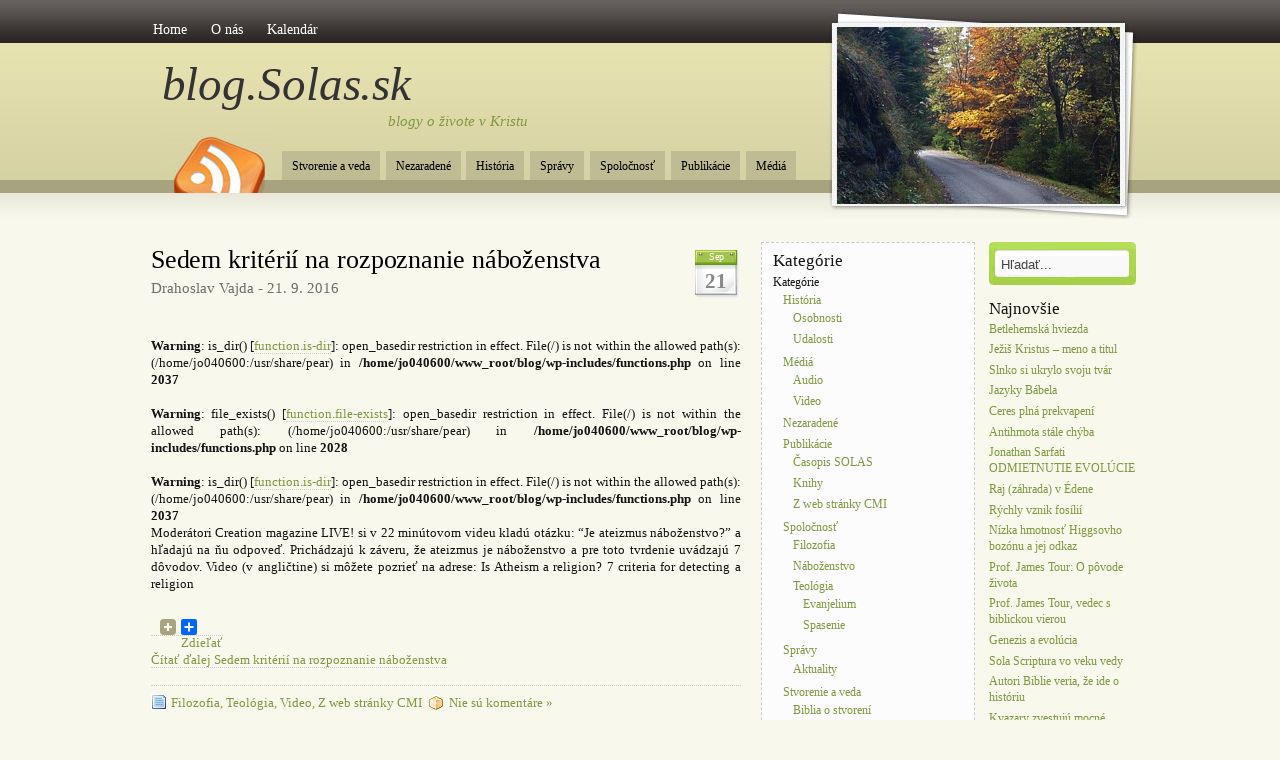

--- FILE ---
content_type: text/html; charset=UTF-8
request_url: http://blog.solas.sk/rubriky/spolocnost/filozofia/
body_size: 48929
content:
<!DOCTYPE html PUBLIC "-//W3C//DTD XHTML 1.0 Transitional//EN" "http://www.w3.org/TR/xhtml1/DTD/xhtml1-transitional.dtd">
<html xmlns="http://www.w3.org/1999/xhtml">
<head profile="http://gmpg.org/xfn/11">
<meta http-equiv="Content-Type" content="text/html; charset=UTF-8" />

<title>Filozofia | blog.Solas.sk</title>

<link rel="stylesheet" href="http://blog.solas.sk/wp-content/themes/amazing-grace/style.css" type="text/css" media="screen" />
<style type="text/css">
  #portrait-bg { background:url(http://blog.solas.sk/wp-content/themes/amazing-grace/images/bg-portrait2.jpg); }
</style>
<link rel="alternate" type="application/rss+xml" title="blog.Solas.sk RSS Feed" href="http://blog.solas.sk/feed/" />
<link rel="pingback" href="http://blog.solas.sk/xmlrpc.php" />

<link rel="alternate" type="application/rss+xml" title="RSS kanál: blog.Solas.sk &raquo;" href="http://blog.solas.sk/feed/" />
<link rel="alternate" type="application/rss+xml" title="RSS kanál komentárov webu blog.Solas.sk &raquo;" href="http://blog.solas.sk/comments/feed/" />
				
	<script type="text/javascript">//<![CDATA[
	// Google Analytics for WordPress by Yoast v4.06 | http://yoast.com/wordpress/google-analytics/
	var _gaq = _gaq || [];
	_gaq.push(['_setAccount','UA-3876155-10']);
	_gaq.push(['_trackPageview']);
	(function() {
		var ga = document.createElement('script'); ga.type = 'text/javascript'; ga.async = true;
		ga.src = ('https:' == document.location.protocol ? 'https://ssl' : 'http://www') + '.google-analytics.com/ga.js';
		var s = document.getElementsByTagName('script')[0]; s.parentNode.insertBefore(ga, s);
	})();
	// End of Google Analytics for WordPress by Yoast v4.0
	//]]></script>
<link rel="alternate" type="application/rss+xml" title="RSS kanál kategórie blog.Solas.sk &raquo; Filozofia" href="http://blog.solas.sk/rubriky/spolocnost/filozofia/feed/" />
<link rel='stylesheet' id='A2A_SHARE_SAVE-css'  href='http://blog.solas.sk/wp-content/plugins/add-to-any/addtoany.min.css?ver=1.3' type='text/css' media='all' />
<link rel='stylesheet' id='cptchStylesheet-css'  href='http://blog.solas.sk/wp-content/plugins/captcha/css/style.css?ver=3.0.4' type='text/css' media='all' />
<link rel='stylesheet' id='cntctfrmStylesheet-css'  href='http://blog.solas.sk/wp-content/plugins/contact-form-plugin/css/style.css?ver=3.0.4' type='text/css' media='all' />
<link rel='stylesheet' id='mediaelementjs-styles-css'  href='http://blog.solas.sk/wp-content/plugins/media-element-html5-video-and-audio-player/mediaelement/mediaelementplayer.css?ver=3.0.4' type='text/css' media='all' />
<script type='text/javascript' src='http://blog.solas.sk/wp-includes/js/jquery/jquery.js?ver=1.4.2'></script>
<script type='text/javascript' src='http://blog.solas.sk/wp-content/plugins/media-element-html5-video-and-audio-player/mediaelement/mediaelement-and-player.min.js?ver=2.1.3'></script>
<link rel="EditURI" type="application/rsd+xml" title="RSD" href="http://blog.solas.sk/xmlrpc.php?rsd" />
<link rel="wlwmanifest" type="application/wlwmanifest+xml" href="http://blog.solas.sk/wp-includes/wlwmanifest.xml" /> 
<link rel='index' title='blog.Solas.sk' href='http://blog.solas.sk/' />
<meta name="generator" content="WordPress 3.0.4" />
<!--[if IE]>
<style type="text/css">
.addtoany_list a img{filter:alpha(opacity=70)}
.addtoany_list a:hover img,.addtoany_list a.addtoany_share_save img{filter:alpha(opacity=100)}
</style>
<![endif]-->

<!-- All in One SEO Pack 1.6.13.2 by Michael Torbert of Semper Fi Web Design[277,295] -->
<meta name="description" content="Paradigmy, filozofické smery, hnutia a úvahy." />
<meta name="robots" content="noindex,follow" />
<link rel="canonical" href="http://blog.solas.sk/rubriky/spolocnost/filozofia/" />
<!-- /all in one seo pack -->

<link rel="stylesheet" href="http://blog.solas.sk/wp-content/plugins/my-calendar/styles/light.css" type="text/css" media="all" />
<style type="text/css">
<!--
.js #jd-calendar .details { display: none; }
/* Styles from My Calendar - Joseph C Dolson http://www.joedolson.com/ */

.mc-event-visible {
display: block!important;
}
-->
</style>
<script type='text/javascript'>
jQuery('html').addClass('js');
jQuery(document).ready(function($) { $('html').removeClass('js') });
</script>
</head>

<body class="archive category category-filozofia">

<div id="wrap">
	<div id="menu">
		
			   <ul>
  <li><a href="http://blog.solas.sk/">Home</a></li>
	<li class="page_item page-item-2"><a href="http://blog.solas.sk/about/" title="O nás">O nás</a></li>
<li class="page_item page-item-25"><a href="http://blog.solas.sk/kalendar/" title="Kalendár">Kalendár</a></li>
	
	 </ul>
				
	
	</div>
	
	<div id="header">
		<span class="btitle"><a href="http://blog.solas.sk/">blog.Solas.sk</a></span>
		<p class="description">
			<a href="http://blog.solas.sk/">blogy o živote v Kristu 
			</a>
		</p>
	</div>
	
	<div id="rss-big">
		<a href="http://blog.solas.sk/feed/" title="Prihlásiť sa na odber RSS správ"></a>
	</div>
	
	<div id="portrait-bg"></div>
	<div id="catmenu">
	
			   <ul>
   	<li class="cat-item cat-item-8"><a href="http://blog.solas.sk/rubriky/stvorenie-a-veda/" title="Rubrika je venovaná článkom,  informáciám, aktualitám a komentárom predovšetkým z oblasti vedy vo vzťahu k stvoreniu.

">Stvorenie a veda</a>
</li>
	<li class="cat-item cat-item-1"><a href="http://blog.solas.sk/rubriky/nezaradene/" title="Zobraz všetky články pod Nezaradené">Nezaradené</a>
</li>
	<li class="cat-item cat-item-17"><a href="http://blog.solas.sk/rubriky/historia/" title="V rubrike sú spomenuté dôležité a významné udalosti, ako aj osobnosti vedy a ich viera.">História</a>
</li>
	<li class="cat-item cat-item-5"><a href="http://blog.solas.sk/rubriky/spravy/" title="Správy o udalostiach doma a v zahraničí vo vzťahu ku kresťanskej viere.">Správy</a>
</li>
	<li class="cat-item cat-item-7 current-cat-parent"><a href="http://blog.solas.sk/rubriky/spolocnost/" title="Náboženstvo. Teológia. Dôležité spoločenské udalosti. Hnutia a myšlienkové prúdy.">Spoločnosť</a>
</li>
	<li class="cat-item cat-item-31"><a href="http://blog.solas.sk/rubriky/publikacie/" title="Informácie o knihách a časopisoch.">Publikácie</a>
</li>
	<li class="cat-item cat-item-63"><a href="http://blog.solas.sk/rubriky/media/" title="Video a audio ukážky.">Médiá</a>
</li>
	
   </ul>
			
	</div>
<div id="content">
	
	
		<div id="post-1137" class="post-1137 post type-post hentry category-filozofia category-teologia category-video category-z-web-stranky-cmi tag-ateizmus tag-nabozenstvo">

			<div class="entry entry-">
			
				<div class="entrytitle_wrap">
											<div class="entrydate">
							<div class="dateMonth">
								Sep							</div>
							<div class="dateDay">
								21							</div>
						</div>
									
					<div class="entrytitle">
					  
						<h1><a href="http://blog.solas.sk/2016/09/21/sedem-kriterii-na-rozpoznanie-nabozenstva/" rel="bookmark" title="Link to Sedem kritérií na rozpoznanie náboženstva">Sedem kritérií na rozpoznanie náboženstva</a></h1> 
										</div>
			
											<div class="endate">Drahoslav Vajda - 21. 9. 2016</div>
						
				</div>
			
			
				<div class="entrybody">	
						
						<br />
<b>Warning</b>:  is_dir() [<a href='function.is-dir'>function.is-dir</a>]: open_basedir restriction in effect. File(/) is not within the allowed path(s): (/home/jo040600:/usr/share/pear) in <b>/home/jo040600/www_root/blog/wp-includes/functions.php</b> on line <b>2037</b><br />
<br />
<b>Warning</b>:  file_exists() [<a href='function.file-exists'>function.file-exists</a>]: open_basedir restriction in effect. File(/) is not within the allowed path(s): (/home/jo040600:/usr/share/pear) in <b>/home/jo040600/www_root/blog/wp-includes/functions.php</b> on line <b>2028</b><br />
<br />
<b>Warning</b>:  is_dir() [<a href='function.is-dir'>function.is-dir</a>]: open_basedir restriction in effect. File(/) is not within the allowed path(s): (/home/jo040600:/usr/share/pear) in <b>/home/jo040600/www_root/blog/wp-includes/functions.php</b> on line <b>2037</b><br />
<p>Moderátori Creation magazine LIVE! si v 22 minútovom videu kladú otázku: &#8220;Je ateizmus náboženstvo?&#8221; a hľadajú na ňu odpoveď. Prichádzajú k záveru, že ateizmus je náboženstvo a pre toto tvrdenie uvádzajú 7 dôvodov. Video (v angličtine) si môžete pozrieť na adrese: Is Atheism a religion? 7 criteria for detecting a religion</p>
<div class="addtoany_share_save_container"><div class="a2a_kit addtoany_list"><a class="a2a_dd addtoany_share_save" href="http://www.addtoany.com/share_save" style="background:url(http://blog.solas.sk/wp-content/plugins/add-to-any/favicon.png) no-repeat scroll 9px 0px !important;padding:0 0 0 30px;display:inline-block;height:16px;line-height:16px;vertical-align:middle">Zdieľať</a></div>
<script type="text/javascript"><!--
var a2a_config = a2a_config || {};
a2a_localize = {
	Share: "Zdieľať",
	Save: "Uložiť",
	Subscribe: "Prihlásiť sa na odber",
	Email: "E-mail",
    Bookmark: "Záložka",
	ShowAll: "Ukázať všetky",
	ShowLess: "Ukázať menej",
	FindServices: "Nájsť službu(y)",
	FindAnyServiceToAddTo: "Okamžité vyhľadanie služby pre zdieľanie obsahu",
	PoweredBy: "Powered by",
	ShareViaEmail: "Poslať mailom",
	SubscribeViaEmail: "Prihlásiť sa na odber cez mail",
	BookmarkInYourBrowser: "Pridať medzi záložky vášho prehliadača",
	BookmarkInstructions: "Stlačte Ctrl+D alebo &#8984;+D pre pridanie tejto stránky medzi záložky",
	AddToYourFavorites: "Pridať medzi obľúbené",
	SendFromWebOrProgram: "Poslať z ľubovoľného mailu",
    EmailProgram: "E-mail program"
};
a2a_config.linkname="Sedem kritérií na rozpoznanie náboženstva";
a2a_config.linkurl="http://blog.solas.sk/2016/09/21/sedem-kriterii-na-rozpoznanie-nabozenstva/";
a2a_config.onclick=1;
a2a_config.color_main = "dcd8a8"; a2a_config.color_border = "a7a37e"; a2a_config.color_link_text = "050505"; a2a_config.color_link_text_hover = "669517"; a2a_config.color_bg = "f8f8ec";
//--></script><script type="text/javascript" src="http://static.addtoany.com/menu/page.js"></script>

</div><p><a href="http://blog.solas.sk/2016/09/21/sedem-kriterii-na-rozpoznanie-nabozenstva/">Čítať ďalej Sedem kritérií na rozpoznanie náboženstva</a></p>
								
				</div>
			
				<div class="entrymeta">	
					<div class="postinfo"> 
				
							
												
													<span class="filedto"><a href="http://blog.solas.sk/rubriky/spolocnost/filozofia/" title="Zobraz všetky články v&nbsp;kategórii Filozofia" rel="category tag">Filozofia</a>, <a href="http://blog.solas.sk/rubriky/spolocnost/teologia/" title="Zobraz všetky články v&nbsp;kategórii Teológia" rel="category tag">Teológia</a>, <a href="http://blog.solas.sk/rubriky/media/video/" title="Zobraz všetky články v&nbsp;kategórii Video" rel="category tag">Video</a>, <a href="http://blog.solas.sk/rubriky/publikacie/z-web-stranky-cmi/" title="Zobraz všetky články v&nbsp;kategórii Z web stránky CMI" rel="category tag">Z web stránky CMI</a> </span>
												
													<span class="commentslink"><a href="http://blog.solas.sk/2016/09/21/sedem-kriterii-na-rozpoznanie-nabozenstva/#respond" title="Komentár k Sedem kritérií na rozpoznanie náboženstva">Nie sú komentáre &#187;</a></span>  					
										
										
					</div>	
				</div>
			
			                    
				                 
			
			</div>	
			
					
	</div>
	
	
		<div id="post-1001" class="post-1001 post type-post hentry category-biblia-o-stvoreni category-filozofia category-stvorenie-a-veda">

			<div class="entry entry-">
			
				<div class="entrytitle_wrap">
											<div class="entrydate">
							<div class="dateMonth">
								Júl							</div>
							<div class="dateDay">
								12							</div>
						</div>
									
					<div class="entrytitle">
											<h2><a href="http://blog.solas.sk/2016/07/12/milovat-boha-celou-svojou-myslou-logika-a-stvorenie/" rel="bookmark" title="Link to Milovať Boha celou svojou mysľou: logika a stvorenie">Milovať Boha celou svojou mysľou: logika a stvorenie</a></h2> 
										</div>
			
											<div class="endate">Drahoslav Vajda - 12. 7. 2016</div>
						
				</div>
			
			
				<div class="entrybody">	
						
						<p>Logika a dôvodenie nie sú vôbec nekompatibilné s biblickým kresťanstvom – píše vo svojom článku &#8220;Loving God with all your mind: logic and creation&#8221; Jonathan D. Sarfati v časti: Zhrnutie. Naopak, sú preň nevyhnutné. Bez nich je nemožné odvodiť čokoľvek z pravdivých tvrdení 66 kníh Písma, ktoré sú hlavnou autoritou kresťana. To isté platí pre [...]</p>
<div class="addtoany_share_save_container"><div class="a2a_kit addtoany_list"><a class="a2a_dd addtoany_share_save" href="http://www.addtoany.com/share_save" style="background:url(http://blog.solas.sk/wp-content/plugins/add-to-any/favicon.png) no-repeat scroll 9px 0px !important;padding:0 0 0 30px;display:inline-block;height:16px;line-height:16px;vertical-align:middle">Zdieľať</a></div>
<script type="text/javascript"><!--
a2a_config.linkname="Milovať Boha celou svojou mysľou: logika a stvorenie";
a2a_config.linkurl="http://blog.solas.sk/2016/07/12/milovat-boha-celou-svojou-myslou-logika-a-stvorenie/";
a2a.init('page');
//--></script>

</div><p><a href="http://blog.solas.sk/2016/07/12/milovat-boha-celou-svojou-myslou-logika-a-stvorenie/">Čítať ďalej Milovať Boha celou svojou mysľou: logika a stvorenie</a></p>
								
				</div>
			
				<div class="entrymeta">	
					<div class="postinfo"> 
				
							
												
													<span class="filedto"><a href="http://blog.solas.sk/rubriky/stvorenie-a-veda/biblia-o-stvoreni/" title="Zobraz všetky články v&nbsp;kategórii Biblia o stvorení" rel="category tag">Biblia o stvorení</a>, <a href="http://blog.solas.sk/rubriky/spolocnost/filozofia/" title="Zobraz všetky články v&nbsp;kategórii Filozofia" rel="category tag">Filozofia</a>, <a href="http://blog.solas.sk/rubriky/stvorenie-a-veda/" title="Zobraz všetky články v&nbsp;kategórii Stvorenie a veda" rel="category tag">Stvorenie a veda</a> </span>
												
													<span class="commentslink"><a href="http://blog.solas.sk/2016/07/12/milovat-boha-celou-svojou-myslou-logika-a-stvorenie/#respond" title="Komentár k Milovať Boha celou svojou mysľou: logika a stvorenie">Nie sú komentáre &#187;</a></span>  					
										
										
					</div>	
				</div>
			
			                    
				                 
			
			</div>	
			
					
	</div>
	
	
		<div id="post-668" class="post-668 post type-post hentry category-dizajn category-filozofia category-teologia category-vedy-o-zemi category-vedy-o-zivote category-vesmir tag-evolucia tag-inteligentny-dizajn tag-kreacionizmus tag-veda tag-vesmir-2">

			<div class="entry entry-">
			
				<div class="entrytitle_wrap">
											<div class="entrydate">
							<div class="dateMonth">
								Jan							</div>
							<div class="dateDay">
								13							</div>
						</div>
									
					<div class="entrytitle">
											<h2><a href="http://blog.solas.sk/2016/01/13/analyza-inteligentneho-planu/" rel="bookmark" title="Link to Analýza &#8220;inteligentného plánu&#8221;">Analýza &#8220;inteligentného plánu&#8221;</a></h2> 
										</div>
			
											<div class="endate">Josef Potocek - 13. 1. 2016</div>
						
				</div>
			
			
				<div class="entrybody">	
						
						<p>Inteligentný plán (ID – Inteligent Design) je koncept vyjadrujúci názor, že poriadok v prírode ukazuje na jej Stvoriteľa. Toto hnutie, ktoré vzniklo v USA v priebehu osemdesiatich a deväťdesiatich rokoch minulého storočia, zdôrazňuje súvislosť medzi teológiou a vedou a svojim odmietaním evolučnej teórie v tejto oblasti vyvolalo silnú kontroverziu.</p>
<div class="addtoany_share_save_container"><div class="a2a_kit addtoany_list"><a class="a2a_dd addtoany_share_save" href="http://www.addtoany.com/share_save" style="background:url(http://blog.solas.sk/wp-content/plugins/add-to-any/favicon.png) no-repeat scroll 9px 0px !important;padding:0 0 0 30px;display:inline-block;height:16px;line-height:16px;vertical-align:middle">Zdieľať</a></div>
<script type="text/javascript"><!--
a2a_config.linkname="Analýza &#8220;inteligentného plánu&#8221;";
a2a_config.linkurl="http://blog.solas.sk/2016/01/13/analyza-inteligentneho-planu/";
a2a.init('page');
//--></script>

</div><p><a href="http://blog.solas.sk/2016/01/13/analyza-inteligentneho-planu/">Čítať ďalej Analýza &#8220;inteligentného plánu&#8221;</a></p>
								
				</div>
			
				<div class="entrymeta">	
					<div class="postinfo"> 
				
							
												
													<span class="filedto"><a href="http://blog.solas.sk/rubriky/stvorenie-a-veda/dizajn/" title="Zobraz všetky články v&nbsp;kategórii Dizajn" rel="category tag">Dizajn</a>, <a href="http://blog.solas.sk/rubriky/spolocnost/filozofia/" title="Zobraz všetky články v&nbsp;kategórii Filozofia" rel="category tag">Filozofia</a>, <a href="http://blog.solas.sk/rubriky/spolocnost/teologia/" title="Zobraz všetky články v&nbsp;kategórii Teológia" rel="category tag">Teológia</a>, <a href="http://blog.solas.sk/rubriky/stvorenie-a-veda/vedy-o-zemi/" title="Zobraz všetky články v&nbsp;kategórii Vedy o Zemi" rel="category tag">Vedy o Zemi</a>, <a href="http://blog.solas.sk/rubriky/stvorenie-a-veda/vedy-o-zivote/" title="Zobraz všetky články v&nbsp;kategórii Vedy o živote" rel="category tag">Vedy o živote</a>, <a href="http://blog.solas.sk/rubriky/stvorenie-a-veda/vedy-exaktne/vesmir/" title="Zobraz všetky články v&nbsp;kategórii Vesmír" rel="category tag">Vesmír</a> </span>
												
													<span class="commentslink"><a href="http://blog.solas.sk/2016/01/13/analyza-inteligentneho-planu/#respond" title="Komentár k Analýza &#8220;inteligentného plánu&#8221;">Nie sú komentáre &#187;</a></span>  					
										
										
					</div>	
				</div>
			
			                    
				                 
			
			</div>	
			
					
	</div>
	
	
		<div id="post-554" class="post-554 post type-post hentry category-filozofia category-veda-vseobecne category-vedy-o-zivote tag-biologia tag-dna tag-evolucia tag-fosilie tag-informacia tag-informatika tag-prirodny-vyber tag-veda tag-viera">

			<div class="entry entry-">
			
				<div class="entrytitle_wrap">
											<div class="entrydate">
							<div class="dateMonth">
								Dec							</div>
							<div class="dateDay">
								14							</div>
						</div>
									
					<div class="entrytitle">
											<h2><a href="http://blog.solas.sk/2015/12/14/vyvratenie-evolucie-refuting-evolution/" rel="bookmark" title="Link to Vyvrátenie evolúcie (Refuting Evolution)">Vyvrátenie evolúcie (Refuting Evolution)</a></h2> 
										</div>
			
											<div class="endate">Drahoslav Vajda - 14. 12. 2015</div>
						
				</div>
			
			
				<div class="entrybody">	
						
						<p>Príručka pre študentov, rodičov a učiteľov, ktorí čelia najnovším argumentom za evolúciu Autor anglického originálu: Jonathan Sarfati, Ph.D., F.M. Do slovenčiny preložil: Jarier Wannous Z predslovu: Keď vyšlo prvé vydanie knihy Vyvrátenie evolúcie, tak bol predslov napísaný známym kreacionistickým hovorcom, ktorý povedal: „Podľa mňa, táto nová publikácia je jedna z najaktuálnejších kritík modernej teórie evolúcie. [...]</p>
<div class="addtoany_share_save_container"><div class="a2a_kit addtoany_list"><a class="a2a_dd addtoany_share_save" href="http://www.addtoany.com/share_save" style="background:url(http://blog.solas.sk/wp-content/plugins/add-to-any/favicon.png) no-repeat scroll 9px 0px !important;padding:0 0 0 30px;display:inline-block;height:16px;line-height:16px;vertical-align:middle">Zdieľať</a></div>
<script type="text/javascript"><!--
a2a_config.linkname="Vyvrátenie evolúcie (Refuting Evolution)";
a2a_config.linkurl="http://blog.solas.sk/2015/12/14/vyvratenie-evolucie-refuting-evolution/";
a2a.init('page');
//--></script>

</div><p><a href="http://blog.solas.sk/2015/12/14/vyvratenie-evolucie-refuting-evolution/">Čítať ďalej Vyvrátenie evolúcie (Refuting Evolution)</a></p>
								
				</div>
			
				<div class="entrymeta">	
					<div class="postinfo"> 
				
							
												
													<span class="filedto"><a href="http://blog.solas.sk/rubriky/spolocnost/filozofia/" title="Zobraz všetky články v&nbsp;kategórii Filozofia" rel="category tag">Filozofia</a>, <a href="http://blog.solas.sk/rubriky/stvorenie-a-veda/veda-vseobecne/" title="Zobraz všetky články v&nbsp;kategórii Veda všeobecne" rel="category tag">Veda všeobecne</a>, <a href="http://blog.solas.sk/rubriky/stvorenie-a-veda/vedy-o-zivote/" title="Zobraz všetky články v&nbsp;kategórii Vedy o živote" rel="category tag">Vedy o živote</a> </span>
												
													<span class="commentslink"><a href="http://blog.solas.sk/2015/12/14/vyvratenie-evolucie-refuting-evolution/#respond" title="Komentár k Vyvrátenie evolúcie (Refuting Evolution)">Nie sú komentáre &#187;</a></span>  					
										
										
					</div>	
				</div>
			
			                    
				                 
			
			</div>	
			
					
	</div>
	
		
	         
		<div id="nav-global" class="navigation">
			<div class="nav-previous">
			&nbsp;			</div>
		</div>
		
			
		
</div>

<div id="sidebar">

	<div id="sidebar-left">
	
			   
	    <h4>Kategórie</h4>
	    <ul>
			<li class="categories">Kategórie<ul>	<li class="cat-item cat-item-17"><a href="http://blog.solas.sk/rubriky/historia/" title="V rubrike sú spomenuté dôležité a významné udalosti, ako aj osobnosti vedy a ich viera.">História</a>
<ul class='children'>
	<li class="cat-item cat-item-24"><a href="http://blog.solas.sk/rubriky/historia/osobnosti/" title="O významných osobnostiach histórie.">Osobnosti</a>
</li>
	<li class="cat-item cat-item-36"><a href="http://blog.solas.sk/rubriky/historia/udalosti/" title="Informácie a články o udalostiach súvisiacich s témou stvorenie a veda.">Udalosti</a>
</li>
</ul>
</li>
	<li class="cat-item cat-item-63"><a href="http://blog.solas.sk/rubriky/media/" title="Video a audio ukážky.">Médiá</a>
<ul class='children'>
	<li class="cat-item cat-item-64"><a href="http://blog.solas.sk/rubriky/media/audio/" title="Zobraz všetky články pod Audio">Audio</a>
</li>
	<li class="cat-item cat-item-65"><a href="http://blog.solas.sk/rubriky/media/video/" title="Zobraz všetky články pod Video">Video</a>
</li>
</ul>
</li>
	<li class="cat-item cat-item-1"><a href="http://blog.solas.sk/rubriky/nezaradene/" title="Zobraz všetky články pod Nezaradené">Nezaradené</a>
</li>
	<li class="cat-item cat-item-31"><a href="http://blog.solas.sk/rubriky/publikacie/" title="Informácie o knihách a časopisoch.">Publikácie</a>
<ul class='children'>
	<li class="cat-item cat-item-20"><a href="http://blog.solas.sk/rubriky/publikacie/casopis-solas/" title="Informácie o aktuálnom čísle časopisu Solas a odkazy na uverejnené články o vede.">Časopis SOLAS</a>
</li>
	<li class="cat-item cat-item-19"><a href="http://blog.solas.sk/rubriky/publikacie/knihy/" title="Informácie o knižných tituloch z oblasti viery a vedy.">Knihy</a>
</li>
	<li class="cat-item cat-item-80"><a href="http://blog.solas.sk/rubriky/publikacie/z-web-stranky-cmi/" title="Zobraz všetky články pod Z web stránky CMI">Z web stránky CMI</a>
</li>
</ul>
</li>
	<li class="cat-item cat-item-7 current-cat-parent"><a href="http://blog.solas.sk/rubriky/spolocnost/" title="Náboženstvo. Teológia. Dôležité spoločenské udalosti. Hnutia a myšlienkové prúdy.">Spoločnosť</a>
<ul class='children'>
	<li class="cat-item cat-item-42 current-cat"><a href="http://blog.solas.sk/rubriky/spolocnost/filozofia/" title="Paradigmy, filozofické smery, hnutia a úvahy.">Filozofia</a>
</li>
	<li class="cat-item cat-item-85"><a href="http://blog.solas.sk/rubriky/spolocnost/nabozenstvo-spolocnost/" title="Zobraz všetky články pod Náboženstvo">Náboženstvo</a>
</li>
	<li class="cat-item cat-item-6"><a href="http://blog.solas.sk/rubriky/spolocnost/teologia/" title="Poznámky o stvorení a vede z hľadiska systematickej teológie.">Teológia</a>
	<ul class='children'>
	<li class="cat-item cat-item-74"><a href="http://blog.solas.sk/rubriky/spolocnost/teologia/evanjelium/" title="Zobraz všetky články pod Evanjelium">Evanjelium</a>
</li>
	<li class="cat-item cat-item-73"><a href="http://blog.solas.sk/rubriky/spolocnost/teologia/spasenie/" title="Zobraz všetky články pod Spasenie">Spasenie</a>
</li>
	</ul>
</li>
</ul>
</li>
	<li class="cat-item cat-item-5"><a href="http://blog.solas.sk/rubriky/spravy/" title="Správy o udalostiach doma a v zahraničí vo vzťahu ku kresťanskej viere.">Správy</a>
<ul class='children'>
	<li class="cat-item cat-item-18"><a href="http://blog.solas.sk/rubriky/spravy/aktuality/" title="Aktuálne dianie (konferencie, semináre, besedy) na území Slovenska.">Aktuality</a>
</li>
</ul>
</li>
	<li class="cat-item cat-item-8"><a href="http://blog.solas.sk/rubriky/stvorenie-a-veda/" title="Rubrika je venovaná článkom,  informáciám, aktualitám a komentárom predovšetkým z oblasti vedy vo vzťahu k stvoreniu.

">Stvorenie a veda</a>
<ul class='children'>
	<li class="cat-item cat-item-37"><a href="http://blog.solas.sk/rubriky/stvorenie-a-veda/biblia-o-stvoreni/" title="Výpovede Biblie o akte stvorenia.">Biblia o stvorení</a>
</li>
	<li class="cat-item cat-item-61"><a href="http://blog.solas.sk/rubriky/stvorenie-a-veda/dizajn/" title="Informácie o faktoch poukazujúcich na tvorivý zámer, plán, dizajn v tvorstve. ">Dizajn</a>
</li>
	<li class="cat-item cat-item-38"><a href="http://blog.solas.sk/rubriky/stvorenie-a-veda/veda-vseobecne/" title="Definícia vedy. Klasifikácia vedy a rôznych vedných disciplín.">Veda všeobecne</a>
</li>
	<li class="cat-item cat-item-40"><a href="http://blog.solas.sk/rubriky/stvorenie-a-veda/vedy-exaktne/" title="Informácie z oblasti exaktných vied a vedných disciplín ako fyzika, chémia a pod.">Vedy exaktné</a>
	<ul class='children'>
	<li class="cat-item cat-item-57"><a href="http://blog.solas.sk/rubriky/stvorenie-a-veda/vedy-exaktne/fzyika/" title="Informácie z oblasti základného pozorovania, jeho interpretácie a teórie.">Fyzika</a>
</li>
	<li class="cat-item cat-item-59"><a href="http://blog.solas.sk/rubriky/stvorenie-a-veda/vedy-exaktne/vesmir/" title="Informácie a články o pozorovaní a teóriách týkajúcich sa pôvodu a vzniku vesmíru.">Vesmír</a>
</li>
	</ul>
</li>
	<li class="cat-item cat-item-69"><a href="http://blog.solas.sk/rubriky/stvorenie-a-veda/vedy-o-zemi/" title="Zobraz všetky články pod Vedy o Zemi">Vedy o Zemi</a>
</li>
	<li class="cat-item cat-item-39"><a href="http://blog.solas.sk/rubriky/stvorenie-a-veda/vedy-o-zivote/" title="Informácie z oblasti vied a vedných disciplín zaoberajúcich sa otázkami života (biológia a pod.), otázkami o Zemi (paleontológia, geológia), o kozme (astronómia, kozmológia) a iné.">Vedy o živote</a>
</li>
</ul>
</li>
</ul></li>	    </ul>	    
	    
	    <h4>Archív</h4>
	  	<ul>
		   	<li><a href='http://blog.solas.sk/2020/12/' title='December 2020'>December 2020</a></li>
	<li><a href='http://blog.solas.sk/2020/06/' title='Jún 2020'>Jún 2020</a></li>
	<li><a href='http://blog.solas.sk/2019/09/' title='September 2019'>September 2019</a></li>
	<li><a href='http://blog.solas.sk/2019/05/' title='Máj 2019'>Máj 2019</a></li>
	<li><a href='http://blog.solas.sk/2018/09/' title='September 2018'>September 2018</a></li>
	<li><a href='http://blog.solas.sk/2018/01/' title='Január 2018'>Január 2018</a></li>
	<li><a href='http://blog.solas.sk/2017/06/' title='Jún 2017'>Jún 2017</a></li>
	<li><a href='http://blog.solas.sk/2017/05/' title='Máj 2017'>Máj 2017</a></li>
	<li><a href='http://blog.solas.sk/2017/03/' title='Marec 2017'>Marec 2017</a></li>
	<li><a href='http://blog.solas.sk/2017/02/' title='Február 2017'>Február 2017</a></li>
	<li><a href='http://blog.solas.sk/2017/01/' title='Január 2017'>Január 2017</a></li>
	<li><a href='http://blog.solas.sk/2016/12/' title='December 2016'>December 2016</a></li>
	<li><a href='http://blog.solas.sk/2016/11/' title='November 2016'>November 2016</a></li>
	<li><a href='http://blog.solas.sk/2016/10/' title='Október 2016'>Október 2016</a></li>
	<li><a href='http://blog.solas.sk/2016/09/' title='September 2016'>September 2016</a></li>
	<li><a href='http://blog.solas.sk/2016/08/' title='August 2016'>August 2016</a></li>
	<li><a href='http://blog.solas.sk/2016/07/' title='Júl 2016'>Júl 2016</a></li>
	<li><a href='http://blog.solas.sk/2016/06/' title='Jún 2016'>Jún 2016</a></li>
	<li><a href='http://blog.solas.sk/2016/05/' title='Máj 2016'>Máj 2016</a></li>
	<li><a href='http://blog.solas.sk/2016/04/' title='Apríl 2016'>Apríl 2016</a></li>
	<li><a href='http://blog.solas.sk/2016/02/' title='Február 2016'>Február 2016</a></li>
	<li><a href='http://blog.solas.sk/2016/01/' title='Január 2016'>Január 2016</a></li>
	<li><a href='http://blog.solas.sk/2015/12/' title='December 2015'>December 2015</a></li>
	<li><a href='http://blog.solas.sk/2015/08/' title='August 2015'>August 2015</a></li>
	<li><a href='http://blog.solas.sk/2015/02/' title='Február 2015'>Február 2015</a></li>
	<li><a href='http://blog.solas.sk/2012/10/' title='Október 2012'>Október 2012</a></li>
	<li><a href='http://blog.solas.sk/2012/06/' title='Jún 2012'>Jún 2012</a></li>
	<li><a href='http://blog.solas.sk/2011/06/' title='Jún 2011'>Jún 2011</a></li>
	<li><a href='http://blog.solas.sk/2011/05/' title='Máj 2011'>Máj 2011</a></li>
	<li><a href='http://blog.solas.sk/2011/04/' title='Apríl 2011'>Apríl 2011</a></li>
	<li><a href='http://blog.solas.sk/2011/02/' title='Február 2011'>Február 2011</a></li>
		  </ul>
		  
		  <h4>Blogroll</h4>
	    <ul>
	    	<li><a href="http://casopis.solas.sk" rel="me" title="Čítanie o živote v Kristu" target="_blank">Časopis Solas</a></li>
<li><a href="http://drahoslav.solas.sk" rel="me" title="Osobná stránka Drahoslava Vajdu" target="_blank">Drahoslav Vajda &#8211; administrátor</a></li>
<li><a href="http://solas.sk" rel="me" title="O živote v Kristu" target="_blank">Občianske združenie Solas</a></li>
<li><a href="http://gpi.savba.sk/GPIweb/ogg/vajda/vajda-s.htm" rel="child" title="Osobná a profesná stránka Petra Vajdu" target="_blank">Peter Vajda</a></li>
		
	    </ul>
	    
	   	<h4>Meta</h4>
			<ul>
								<li><a href="http://blog.solas.sk/wp-login.php">Prihlásiť sa</a></li>
				<li><a href="http://blog.solas.sk/comments/feed/" title="Najnovšie komentáre v RSS">Comments <abbr title="Kanál RSS">RSS</abbr></a></li>
							</ul>  
	
		    
	</div>


	<div id="sidebar-right">
	 	         	
		<div class="search-form">  
			 
	    <form method="get" id="searchform" action="/"> 
	        <input type="text" value="Hľadať..." name="s" id="s" onblur="if (this.value == '')  
	        {this.value = 'Hľadať...';}"  
	        onfocus="if (this.value == 'Hľadať...')  
	        {this.value = '';}" /> 
	        <input type="hidden" id="searchsubmit" /> 
	    </form>  
	  </div>
		
			    
	    <h4>Najnovšie</h4>
			<ul>
				<li><a href='http://blog.solas.sk/2020/12/28/betlehemska-hviezda/' title='Betlehemská hviezda'>Betlehemská hviezda</a></li>
	<li><a href='http://blog.solas.sk/2020/12/25/jezis-kristus-%e2%80%93-meno-a-titul/' title='Ježiš Kristus – meno a titul'>Ježiš Kristus – meno a titul</a></li>
	<li><a href='http://blog.solas.sk/2020/06/04/slnko-si-ukrylo-svoju-tvar/' title='Slnko si ukrylo svoju tvár'>Slnko si ukrylo svoju tvár</a></li>
	<li><a href='http://blog.solas.sk/2020/06/04/jazyky-babela/' title='Jazyky Bábela'>Jazyky Bábela</a></li>
	<li><a href='http://blog.solas.sk/2020/06/04/ceres-plna-prekvapeni/' title='Ceres plná prekvapení'>Ceres plná prekvapení</a></li>
	<li><a href='http://blog.solas.sk/2019/09/06/antihmota-stale-chyba/' title='Antihmota stále chýba'>Antihmota stále chýba</a></li>
	<li><a href='http://blog.solas.sk/2019/05/28/jonathan-sarfati-odmietnutie-evolucie/' title='Jonathan Sarfati ODMIETNUTIE EVOLÚCIE'>Jonathan Sarfati ODMIETNUTIE EVOLÚCIE</a></li>
	<li><a href='http://blog.solas.sk/2019/05/28/raj-zahrada-v-edene/' title='Raj (záhrada) v Édene'>Raj (záhrada) v Édene</a></li>
	<li><a href='http://blog.solas.sk/2019/05/28/1526/' title='Rýchly vznik fosílií'>Rýchly vznik fosílií</a></li>
	<li><a href='http://blog.solas.sk/2018/09/18/nizka-hmotnost-higgsovho-bozonu-a-jej-odkaz/' title='Nízka hmotnosť Higgsovho bozónu a jej odkaz'>Nízka hmotnosť Higgsovho bozónu a jej odkaz</a></li>
	<li><a href='http://blog.solas.sk/2018/01/29/prof-james-tour-o-povode-zivota/' title='Prof. James Tour: O pôvode života'>Prof. James Tour: O pôvode života</a></li>
	<li><a href='http://blog.solas.sk/2018/01/29/prof-james-tour-vedec-s-biblickou-vierou/' title='Prof. James Tour, vedec s biblickou vierou'>Prof. James Tour, vedec s biblickou vierou</a></li>
	<li><a href='http://blog.solas.sk/2018/01/08/genezis-a-evolucia/' title='Genezis a evolúcia'>Genezis a evolúcia</a></li>
	<li><a href='http://blog.solas.sk/2017/06/15/sola-scriptura-vo-veku-vedy/' title='Sola Scriptura vo veku vedy'>Sola Scriptura vo veku vedy</a></li>
	<li><a href='http://blog.solas.sk/2017/05/08/autori-biblie-veria-ze-ide-o-historiu/' title='Autori Biblie veria, že ide o históriu'>Autori Biblie veria, že ide o históriu</a></li>
	<li><a href='http://blog.solas.sk/2017/03/20/kvazary-zvestuju-mocne-svedectvo/' title='Kvazary zvestujú mocné svedectvo'>Kvazary zvestujú mocné svedectvo</a></li>
	<li><a href='http://blog.solas.sk/2017/02/17/pripravujeme-publikaciu/' title='Nová publikácia'>Nová publikácia</a></li>
	<li><a href='http://blog.solas.sk/2017/01/06/mysel-nad-hmotou/' title='Myseľ nad hmotou'>Myseľ nad hmotou</a></li>
	<li><a href='http://blog.solas.sk/2016/12/02/dilema-evolucie/' title='Dilema evolúcie'>Dilema evolúcie</a></li>
	<li><a href='http://blog.solas.sk/2016/11/30/tyka-sa-autorita-pisma-iba-duchovnej-oblasti/' title='Týka sa autorita Písma iba duchovnej oblasti?'>Týka sa autorita Písma iba duchovnej oblasti?</a></li>
	<li><a href='http://blog.solas.sk/2016/11/29/nebezpecny-vyhlad/' title='Nebezpečný výhľad'>Nebezpečný výhľad</a></li>
	<li><a href='http://blog.solas.sk/2016/10/10/ako-dlho-trvali-dni-vgenezis-1/' title='Ako dlho trvali dni v Genezis 1?'>Ako dlho trvali dni v Genezis 1?</a></li>
	<li><a href='http://blog.solas.sk/2016/10/03/doba-kamenna-vyplod-predstavivosti/' title='Doba kamenná &#8211; výplod predstavivosti?'>Doba kamenná &#8211; výplod predstavivosti?</a></li>
	<li><a href='http://blog.solas.sk/2016/09/21/ufo-nie-su-mimozemstania/' title='UFO nie sú mimozemšťania!'>UFO nie sú mimozemšťania!</a></li>
	<li><a href='http://blog.solas.sk/2016/09/21/sedem-kriterii-na-rozpoznanie-nabozenstva/' title='Sedem kritérií na rozpoznanie náboženstva'>Sedem kritérií na rozpoznanie náboženstva</a></li>
	<li><a href='http://blog.solas.sk/2016/09/19/bozi-odpocinok-%e2%80%93-problem-teistickej-evolucie/' title='Boží odpočinok – problém teistickej evolúcie'>Boží odpočinok – problém teistickej evolúcie</a></li>
	<li><a href='http://blog.solas.sk/2016/09/13/je-evolucia-nabozenstvo/' title='Je evolúcia náboženstvo?'>Je evolúcia náboženstvo?</a></li>
	<li><a href='http://blog.solas.sk/2016/08/24/perie-evolucna-zahada/' title='Perie &#8211; evolučná záhada'>Perie &#8211; evolučná záhada</a></li>
	<li><a href='http://blog.solas.sk/2016/08/23/kreacionisticky-stvoritelsky-pribeh-ateistov/' title='Kreacionistický príbeh ateistov'>Kreacionistický príbeh ateistov</a></li>
	<li><a href='http://blog.solas.sk/2016/07/12/milovat-boha-celou-svojou-myslou-logika-a-stvorenie/' title='Milovať Boha celou svojou mysľou: logika a stvorenie'>Milovať Boha celou svojou mysľou: logika a stvorenie</a></li>
	<li><a href='http://blog.solas.sk/2016/07/12/dizajn-v-biologii/' title='Dizajn v biológii'>Dizajn v biológii</a></li>
	<li><a href='http://blog.solas.sk/2016/06/16/mame-dostatok-dokazov-aby-sme-verili-biblii/' title='Máme dostatok dôkazov, aby sme verili Biblii?'>Máme dostatok dôkazov, aby sme verili Biblii?</a></li>
	<li><a href='http://blog.solas.sk/2016/05/05/genezis-stvorenie-a-evolucia/' title='Genezis, stvorenie a evolúcia'>Genezis, stvorenie a evolúcia</a></li>
	<li><a href='http://blog.solas.sk/2016/04/04/werner-gitt-informacia-%e2%80%93-kluc-k-zivotu/' title='Werner Gitt: Informácia – kľúč k životu'>Werner Gitt: Informácia – kľúč k životu</a></li>
	<li><a href='http://blog.solas.sk/2016/02/18/aky-dopad-ma-detekcia-gravitacnych-vln-na-biblicke-stvorenie/' title='Aký dopad má detekcia gravitačných vĺn na biblické stvorenie?'>Aký dopad má detekcia gravitačných vĺn na biblické stvorenie?</a></li>
	<li><a href='http://blog.solas.sk/2016/02/18/svetlo-hviezd-cas-a-nova-fyzika-3/' title='Svetlo hviezd, čas a nová fyzika'>Svetlo hviezd, čas a nová fyzika</a></li>
	<li><a href='http://blog.solas.sk/2016/02/18/profesor-j-g-hartnett-v-ziline/' title='Profesor J. G. Hartnett v Žiline'>Profesor J. G. Hartnett v Žiline</a></li>
	<li><a href='http://blog.solas.sk/2016/02/12/16-noachovych-vnukov/' title='16 Noachovych vnukov'>16 Noachovych vnukov</a></li>
	<li><a href='http://blog.solas.sk/2016/02/06/6-mimoriadne-cislo-solas/' title='6. mimoriadne číslo Solas'>6. mimoriadne číslo Solas</a></li>
	<li><a href='http://blog.solas.sk/2016/02/04/bol-darwin-plagiator/' title='Bol Darwin plagiátor?'>Bol Darwin plagiátor?</a></li>
	<li><a href='http://blog.solas.sk/2016/01/13/analyza-inteligentneho-planu/' title='Analýza &#8220;inteligentného plánu&#8221;'>Analýza &#8220;inteligentného plánu&#8221;</a></li>
	<li><a href='http://blog.solas.sk/2016/01/12/evolucny-naturalizmus-staroveka-myslienka/' title='Evolučný naturalizmus: staroveká myšlienka'>Evolučný naturalizmus: staroveká myšlienka</a></li>
	<li><a href='http://blog.solas.sk/2015/12/14/5-mimoriadne-cislo-solas/' title='5. mimoriadne číslo Solas'>5. mimoriadne číslo Solas</a></li>
	<li><a href='http://blog.solas.sk/2015/12/14/vyvratenie-evolucie-refuting-evolution/' title='Vyvrátenie evolúcie (Refuting Evolution)'>Vyvrátenie evolúcie (Refuting Evolution)</a></li>
	<li><a href='http://blog.solas.sk/2015/12/02/515/' title='Zem mala vodu od svojho počiatku'>Zem mala vodu od svojho počiatku</a></li>
	<li><a href='http://blog.solas.sk/2015/08/24/temna-hmota-temna-energia-temne-fotony-a-ine-temne-vymysly/' title='Temná hmota, temná energia, temné fotóny a iné temné výmysly'>Temná hmota, temná energia, temné fotóny a iné temné výmysly</a></li>
	<li><a href='http://blog.solas.sk/2015/02/26/solas-4-mimoriadne-cislo/' title='Solas, 4. mimoriadne číslo'>Solas, 4. mimoriadne číslo</a></li>
	<li><a href='http://blog.solas.sk/2015/02/26/priniesli-kozmologovia-dalsi-dokaz-teorie-velkeho-tresku%e2%80%a6/' title='Priniesli kozmológovia ďalší dôkaz teórie Veľkého tresku, alebo je to celé inak?'>Priniesli kozmológovia ďalší dôkaz teórie Veľkého tresku, alebo je to celé inak?</a></li>
	<li><a href='http://blog.solas.sk/2012/10/04/ludska-dna-a-evolucia/' title='Ľudská DNA a evolúcia'>Ľudská DNA a evolúcia</a></li>
	<li><a href='http://blog.solas.sk/2012/06/05/stvorenie-a-sucasna-veda-zilina-2012/' title='Stvorenie a súčasná veda, Žilina 2012'>Stvorenie a súčasná veda, Žilina 2012</a></li>
	<li><a href='http://blog.solas.sk/2011/06/17/321/' title='O čom svedčia vrstvy geologického stĺpca a fosílie?'>O čom svedčia vrstvy geologického stĺpca a fosílie?</a></li>
	<li><a href='http://blog.solas.sk/2011/05/31/svetlo-hviezd-cas-a-nova-fyzika-2/' title='Svetlo hviezd, čas a nová fyzika &#8211; prednáška'>Svetlo hviezd, čas a nová fyzika &#8211; prednáška</a></li>
	<li><a href='http://blog.solas.sk/2011/05/27/3-mimoriadne-cislo-casopisu-solas-uz-vyslo/' title='3. mimoriadne číslo časopisu Solas už vyšlo'>3. mimoriadne číslo časopisu Solas už vyšlo</a></li>
	<li><a href='http://blog.solas.sk/2011/05/27/nova-metoda-%e2%80%9epotvrdzuje-tmavu-energiu%e2%80%9c/' title='Nová metóda „potvrdzuje tmavú energiu“'>Nová metóda „potvrdzuje tmavú energiu“</a></li>
	<li><a href='http://blog.solas.sk/2011/04/26/viac-ako-pozemstan/' title='Viac ako pozemšťan'>Viac ako pozemšťan</a></li>
	<li><a href='http://blog.solas.sk/2011/04/25/stvoroke-ryby/' title='Štvoroké ryby'>Štvoroké ryby</a></li>
	<li><a href='http://blog.solas.sk/2011/04/25/svetlo-hviezd-cas-a-nova-fyzika/' title='Svetlo hviezd, čas a nová fyzika &#8211; kniha'>Svetlo hviezd, čas a nová fyzika &#8211; kniha</a></li>
	<li><a href='http://blog.solas.sk/2011/04/14/povod-druhov/' title='Pôvod druhov'>Pôvod druhov</a></li>
	<li><a href='http://blog.solas.sk/2011/04/11/zivot-nahoda-alebo-zamer/' title='&#8220;Život &#8211; náhoda alebo zámer?&#8221;'>&#8220;Život &#8211; náhoda alebo zámer?&#8221;</a></li>
	<li><a href='http://blog.solas.sk/2011/04/07/biblicky-pohlad-na-vedu/' title='Biblický pohľad na vedu'>Biblický pohľad na vedu</a></li>
	<li><a href='http://blog.solas.sk/2011/04/07/the-biblical-basis-for/' title='The Biblical Basis for&#8230;'>The Biblical Basis for&#8230;</a></li>
	<li><a href='http://blog.solas.sk/2011/04/07/jozef-rohacek/' title='Jozef Roháček'>Jozef Roháček</a></li>
	<li><a href='http://blog.solas.sk/2011/04/07/63/' title='3. mimoriadne číslo časopisu Solas'>3. mimoriadne číslo časopisu Solas</a></li>
	<li><a href='http://blog.solas.sk/2011/02/10/veda-o-vzniku-zivota/' title='Veda o vzniku (života)'>Veda o vzniku (života)</a></li>
	<li><a href='http://blog.solas.sk/2011/02/10/inteligentny-dizajn/' title='Inteligentný dizajn'>Inteligentný dizajn</a></li>
			</ul>			
		    
	    <h4>Značky</h4>
	    <ul>
				<a href='http://blog.solas.sk/znacky/abraham/' class='tag-link-91' title='1 téma' style='font-size: 8pt;'>Abrahám</a>
<a href='http://blog.solas.sk/znacky/ateizmus/' class='tag-link-84' title='1 téma' style='font-size: 8pt;'>ateizmus</a>
<a href='http://blog.solas.sk/znacky/biblia/' class='tag-link-26' title='19 tém' style='font-size: 20.173913043478pt;'>Biblia</a>
<a href='http://blog.solas.sk/znacky/big-bang/' class='tag-link-70' title='6 tém' style='font-size: 14.695652173913pt;'>Big Bang</a>
<a href='http://blog.solas.sk/znacky/biologia/' class='tag-link-62' title='8 tém' style='font-size: 15.913043478261pt;'>biológia</a>
<a href='http://blog.solas.sk/znacky/boh/' class='tag-link-27' title='3 témy' style='font-size: 11.652173913043pt;'>Boh</a>
<a href='http://blog.solas.sk/znacky/dna/' class='tag-link-16' title='5 tém' style='font-size: 13.84347826087pt;'>DNA</a>
<a href='http://blog.solas.sk/znacky/evolucia/' class='tag-link-14' title='27 tém' style='font-size: 22pt;'>evolúcia</a>
<a href='http://blog.solas.sk/znacky/fosilie/' class='tag-link-67' title='6 tém' style='font-size: 14.695652173913pt;'>fosílie</a>
<a href='http://blog.solas.sk/znacky/fzyika/' class='tag-link-57' title='8 tém' style='font-size: 15.913043478261pt;'>Fyzika</a>
<a href='http://blog.solas.sk/znacky/genezis/' class='tag-link-82' title='4 témy' style='font-size: 12.869565217391pt;'>Genezis</a>
<a href='http://blog.solas.sk/znacky/geologia/' class='tag-link-87' title='3 témy' style='font-size: 11.652173913043pt;'>geológia</a>
<a href='http://blog.solas.sk/znacky/gravitacne-vlny/' class='tag-link-79' title='1 téma' style='font-size: 8pt;'>gravitačné vlny</a>
<a href='http://blog.solas.sk/znacky/informatika/' class='tag-link-77' title='1 téma' style='font-size: 8pt;'>informatika</a>
<a href='http://blog.solas.sk/znacky/informacia/' class='tag-link-76' title='1 téma' style='font-size: 8pt;'>informácia</a>
<a href='http://blog.solas.sk/znacky/inteligentny-dizajn/' class='tag-link-15' title='9 tém' style='font-size: 16.521739130435pt;'>inteligentný dizajn</a>
<a href='http://blog.solas.sk/znacky/jezis-kristus/' class='tag-link-28' title='8 tém' style='font-size: 15.913043478261pt;'>Ježiš Kristus</a>
<a href='http://blog.solas.sk/znacky/kozmologia/' class='tag-link-66' title='10 tém' style='font-size: 17.008695652174pt;'>kozmológia</a>
<a href='http://blog.solas.sk/znacky/kreacionizmus/' class='tag-link-47' title='14 tém' style='font-size: 18.713043478261pt;'>kreacionizmus</a>
<a href='http://blog.solas.sk/znacky/kvazar/' class='tag-link-93' title='1 téma' style='font-size: 8pt;'>kvazar</a>
<a href='http://blog.solas.sk/znacky/noachova-potopa/' class='tag-link-88' title='6 tém' style='font-size: 14.695652173913pt;'>Noachova potopa</a>
<a href='http://blog.solas.sk/znacky/nabozenstvo/' class='tag-link-83' title='2 témy' style='font-size: 10.191304347826pt;'>náboženstvo</a>
<a href='http://blog.solas.sk/znacky/potopa/' class='tag-link-43' title='1 téma' style='font-size: 8pt;'>potopa</a>
<a href='http://blog.solas.sk/znacky/prirodzeny-vyber/' class='tag-link-44' title='1 téma' style='font-size: 8pt;'>prirodzený výber</a>
<a href='http://blog.solas.sk/znacky/prirodny-vyber/' class='tag-link-78' title='5 tém' style='font-size: 13.84347826087pt;'>prírodný výber</a>
<a href='http://blog.solas.sk/znacky/solas/' class='tag-link-9' title='1 téma' style='font-size: 8pt;'>Solas</a>
<a href='http://blog.solas.sk/znacky/stvorenie/' class='tag-link-21' title='19 tém' style='font-size: 20.173913043478pt;'>stvorenie</a>
<a href='http://blog.solas.sk/znacky/stvoritel/' class='tag-link-29' title='1 téma' style='font-size: 8pt;'>Stvoriteľ</a>
<a href='http://blog.solas.sk/znacky/svedectvo/' class='tag-link-68' title='1 téma' style='font-size: 8pt;'>svedectvo</a>
<a href='http://blog.solas.sk/znacky/teisticka-evolucia/' class='tag-link-81' title='1 téma' style='font-size: 8pt;'>teistická evolúcia</a>
<a href='http://blog.solas.sk/znacky/ufo/' class='tag-link-86' title='1 téma' style='font-size: 8pt;'>UFO</a>
<a href='http://blog.solas.sk/znacky/veda/' class='tag-link-12' title='25 tém' style='font-size: 21.513043478261pt;'>veda</a>
<a href='http://blog.solas.sk/znacky/vesmir-2/' class='tag-link-60' title='14 tém' style='font-size: 18.713043478261pt;'>vesmír</a>
<a href='http://blog.solas.sk/znacky/velky-tresk/' class='tag-link-22' title='8 tém' style='font-size: 15.913043478261pt;'>Veľký tresk</a>
<a href='http://blog.solas.sk/znacky/viera/' class='tag-link-13' title='13 tém' style='font-size: 18.347826086957pt;'>viera</a>
<a href='http://blog.solas.sk/znacky/vzkriesenie/' class='tag-link-71' title='2 témy' style='font-size: 10.191304347826pt;'>vzkriesenie</a>
<a href='http://blog.solas.sk/znacky/zaslubenie/' class='tag-link-94' title='1 téma' style='font-size: 8pt;'>zasľúbenie</a>
<a href='http://blog.solas.sk/znacky/zmluva/' class='tag-link-89' title='1 téma' style='font-size: 8pt;'>zmluva</a>
<a href='http://blog.solas.sk/znacky/zslubenie/' class='tag-link-90' title='1 téma' style='font-size: 8pt;'>zsľúbenie</a>
<a href='http://blog.solas.sk/znacky/cerveny-posun/' class='tag-link-92' title='1 téma' style='font-size: 8pt;'>červený posun</a>	    </ul>
	    	 
		
	</div>

</div></div> 

<div id="footer">

<div id="credits">
	
	<div id="ftnav">
		<span class="rss"><a href="http://blog.solas.sk/feed/" title="Subscribe to RSS"><abbr title="Subscribe to RSS">RSS</abbr></a></span>
	</div>
	      <small>Copyright &copy; 2026     <strong>blog.Solas.sk</strong> All rights reserved. Amazing Grace/amazing-grace theme by Vladimir Prelovac
</small>	</div>		
</div>
<script type='text/javascript'>

jQuery(document).ready(function($) {
  $(".calendar-event").children().not(".event-title").hide();
  $(".calendar-event .event-title").live("click",
     function(e) {
         e.preventDefault(); // remove this line if you are using a link in the event title
	 $(this).parent().children().not(".event-title").toggle();
	 });
  $(".calendar-event .close").live("click",
     function(e) {
         e.preventDefault();
	 $(this).parent().toggle();
	 });
});
jQuery(document).ready(function($) {
  $("#calendar-list li").children().not(".event-date").hide();
  $("#calendar-list li.current-day").children().show();
  $(".event-date").live("click",
     function(e) {
	 e.preventDefault();
	 $(this).parent().children().not(".event-date").toggle();
     });
});
jQuery(document).ready(function($) {
  $(".mini .has-events").children().not(".trigger").hide();
  $(".mini .has-events .trigger").live("click",
     function(e) {
	 e.preventDefault();	 
	 $(this).parent().children().not(".trigger").toggle(); 
	 });
});</script></body>
</html>


--- FILE ---
content_type: text/css
request_url: http://blog.solas.sk/wp-content/themes/amazing-grace/style.css
body_size: 2899
content:
/*  
Theme Name: Amazing Grace
Theme URI: http://www.prelovac.com/vladimir/wordpress-themes/amazing-grace
Description: Amazing Grace is a lightweight, super-optimized WordPress theme packed with features (SEO, Adsense, Translation and Widget Ready). Brought to you by Vladimir Prelovac
Version: 3.6
Tags: three-columns, fixed-width, threaded-comments, custom-menu, sticky-post, translation-ready, green, brown, yellow, light, tan
Author: Vladimir Prelovac
Author URI: http://www.prelovac.com/vladimir/

The CSS/XHTML is released under GPL:  http://www.opensource.org/licenses/gpl-license.php
*/

/*************************************
 +Containers
 *************************************/
body
{
  background:#f8f8ec url(images/bg.jpg) repeat-x top left;
  color:#151515;
  font-family:Verdana, Georgia, "Times New Roman", Times, serif;
  font-size:72.5%;
  line-height:1.4;
  text-align:left;
  margin:0;
  padding:0;
}

#wrap
{
  position:relative;
  padding-top:1em;
  text-align:left;
  width:1004px;
  margin:0 auto;
}

#header
{
  text-align:left;
  width:1004px;
  margin-bottom:110px;
  padding:40px 0 0;
}

#portrait-bg
{
  position:absolute;
  width:319px;
  height:219px;
  right:0;
  top:0;
}

#rss-big
{
  position:absolute;
  background:url(images/rssbig.jpg);
  width:111px;
  height:67px;
  top:126px;
  left:25px;
}

#content
{
  font-size:1.1em;
  float:left;
  width:590px;
  padding:0 0 0 1em;
}

#sidebar-left
{
  background:#FCFCFC;
  border:1px #ccc dashed;
  font-size:1em;
  float:left;
  margin-left:20px;
  width:198px;
  padding:.5em .2em 2em 1em;
}

#sidebar-right
{
  font-size:1em;
  float:left;
  margin-left:14px;
  width:153px;
}

#footer
{
  background:url(images/bg-footer.jpg) repeat-x bottom left;
  color:#e6e6e6;
  font-size:1em;
  clear:both;
  text-align:center;
  padding:1em;
}
/*************************************
 +Search form
 *************************************/

.search-form {
	font-size:1.2em;
	background:url(images/search.png) no-repeat;
	position:relative;
	width:147px;
	height:44px;
	margin-bottom:10px;
}
.search-form input{
	width:125px;
	margin:14px 0 0 10px;
	border:0px;
	background:#f9f9f9;
  color: #454545;
}

/*************************************
 +Footer
 *************************************/

#credits
{
  margin:55px 0 -10px;
}

#footer a
{
  color:#E6E6E6;
}

#footer a:hover
{
  color:#b2b2b2;
}

.rss
{
  background:url(./images/rss.png) no-repeat;
  padding-bottom:6px;
  padding-left:20px;
}

/*************************************
 +Hn, a and p
 *************************************/


a
{
  color:#7f9a42;
  text-decoration:none;
}

h1,h2,h3,h4,h5,h6
{
  font-weight:400;
  letter-spacing:-.1px;
  margin:0;
}

#header h1
{
  font-size:4em;
  margin-left:.5em;
}

#header h1 a
{
  color:#424242;
}

#header p
{
  color:#424242;
  font-size:1.3em;
  margin-top:-6px;
  margin-left:250px;
  text-align:left;
  font-style:italic;
}

.entrytitle
{
  text-align:left;
}

.entrytitle h3
{
  font-size:1.5em;
  color:#6F6F6F;
}

a:hover,.entrytitle h1 a,.entrytitle h2 a
{
  color:#000;
}

.entrytitle h1,.entrytitle h2
{
  font-size:2em;
  text-align:left;
}

#rss-big a
{
  display:block;
  width:110px;
  height:64px;
}



blockquote
{
  display:block;
  background:#FCFCFC  none repeat scroll 0 0;
  padding:2px 10px;
	clear:both;
	margin-left:0px;
	margin-right:0px;
}

pre
{
  max-width:580px;
  font-size:12px;
  padding:10px;
  overflow: auto;
  clear:both;
}

code
{
  font-size:12px;
  max-width:580px;
  padding:10px;
  clear:both;
  overflow:auto;
}


/*************************************
 +Entry
 *************************************/
.entry
{
  margin-bottom:0;
  text-align:justify;
}

.entry a:hover
{
  background-color:#F0F0E0;
}

.entry p
{
  margin:0;
  padding:0 0 10px;
}

.entry h3
{
  font-size:1.3em;
  padding-bottom:.3em;
}
  
.entry h4 {
	font-size:1.1em;
	padding-bottom:0.2em;	
}

.entry img
{
  max-width:580px;
  margin-left:5px;
  margin-right:5px;
  border:0;
}

.entrybody
{
  padding-bottom:6px;
  overflow:auto;
}

.entrybody a
{
  border-bottom:1px dotted #CCC;
}

.entry code
{
  font-size:1.1em;
  text-align:left;
  padding:.2em;
}

.entrymeta
{
  padding-top:.5em;
  color:#b3960e;
  border-top:1px dotted #ccc;
  margin-bottom:3em;
  clear:both;
}

.postedby
{
  background:url(./images/user.png) no-repeat;
  padding:2px 3px 3px 20px;
}

.filedto
{
  background:url(./images/post.png) no-repeat;
  padding:2px 3px 3px 20px;
}

.commentslink
{
  background:url(./images/packaged.png) no-repeat;
  padding:1px 2px 2px 21px;
}

.btitle
{  
  letter-spacing:-.1px;
  font-size:47px;
  font-family:georgia, times New Roman;
  font-style:italic;
  margin:0 0 0 .5em;
}

.btitle a
{
  color:#333;
}


.postinfo
{
  margin-top:3px;
}

.postinfo img
{
  border:2px solid #F8F8EC;
  margin:0;
  padding:0;
}

.entrydate .dateMonth
{
  font-size:10px;
  text-align:center;
  color:#FFF;
  margin:0;
  padding:3px 0 0;
}

.entrydate .dateDay
{
  font-family:Times New Roman,Helvetica,Sans-Serif;
  font-size:21px;
  font-weight:700;
  text-align:center;
  color:#888;
  margin:0;
  padding:3px 0 0;
}

.entrydate .dateYear
{
  font-size:9px;
  padding:0 0 0 1pt;
}

.entrydate
{
  background:transparent url(images/date.png) repeat scroll 0 0;
  float:right;
  height:53px;
  margin-left:5px;
  margin-top:5px;
  width:49px;
}

.entrytitle_wrap
{
  padding-bottom:1.8em;
}

.avatar
{
  
  color:#FFF;
  clear:right;
  float:left;
  margin:0 15px 0 0;
  padding: 2px;
}

img.centered
{
  display:block;
  margin-left:auto;
  margin-right:auto;
}

img.alignright
{
  display:inline;
  margin:0 0 2px 7px;
  padding:4px;
}

img.alignleft
{
  display:inline;
  margin:0 7px 2px 0;
  padding:4px;
}

.alignleft
{
  float:left;
}

.aligncenter
{
  margin-left:auto;
  margin-right:auto;
}

.wp-caption
{
  border:1px solid #ddd;
  text-align:center;
  background-color:#FCFCFC;
  padding-top:4px;
  border-radius:3px;  
}

.wp-caption img
{
  border:0 none;
  margin:0;
  padding:0;
}

.wp-caption-dd
{
  font-size:11px;
  line-height:17px;
  margin:0;
  padding:0 4px 5px;
}

.socbook,.alignright
{
  float:right;
}

/*************************************
 +Sidebar
 *************************************/
#sidebar ul
{
  list-style-type:none;
  clear:both;
  margin:0 0 1em;
  padding:0;
}

#sidebar ul li,#sidebar ul li a
{
  padding-top:.2em;
  padding-bottom:.2em;
  padding-right:.2em;
}

#sidebar ul li:hover,#sidebar ul li a:hover
{
  background:#F0F0E0;
}

#sidebar ul.children
{
	margin:0 0 0 10px;
}

#sidebar ul ul
{
	margin:0 0 0 10px;
}


#sidebar h2
{
  color:#6F6F6F;
  font-size:1.5em;
  margin-top:1em;
}

#sidebar h4
{
  color:#151515;
  font-size:1.5em;  
}

#sidebar-left #cat
{
  width:195px;
  border:1px solid #CCC;
}

#sidebar-right #cat
{
  width:150px;
  border:1px solid #CCC;
}

#sidebar img
{
  max-width:140px;
  border:0;
}

/*************************************
 +Menu
 *************************************/
#menu
{
  position:absolute;
  width:690px;
  margin:0;
  padding:0;
  height: 31px;
  overflow: hidden;
}

#menu ul
{
  font-size:1.2em;
  list-style:none;
  margin:0;
  padding:0;
}

#menu li
{
  float:left;
  border-bottom:0;
}

#menu li a
{
  color:#fff;
  margin-left:.5em;
  display:block;
  padding:.6em .6em .3em;
}

#menu li a:hover
{
  background:#e6e2af;
  color:#424242;
}

#menu ul li ul
{
  display:none;
}

/*************************************
 +Menu Categories
 *************************************/
#catmenu
{
  position:absolute;
  width:555px;
  left:138px;
  top:151px;
  margin:0;
  padding:0;
  height:29px;
  overflow:hidden;
}

#catmenu ul
{
  font-size:1em;
  list-style:none;
  margin:0;
  padding:0;
}

#catmenu li
{
  float:left;
  border-bottom:0;
}

#catmenu li a
{
  background:#bfbc94;
  color:#000;
  margin-left:.5em;
  display:block;
  padding:8px 10px 5px;
}

#catmenu li.current-cat a
{
  background:#a7a37e;
  color:#fff;
  margin-left:.5em;
  display:block;
  padding:8px 10px 5px;
}

#catmenu li a:hover
{
  background:#a7a37e;
  color:#fff;
}

#catmenu ul li ul
{
  display:none;
}
/*************************************
 +Comments
 *************************************/
.commentsblock,contactform
{
  font-size:1em;
  clear:both;
  padding-top:20px;
}

.commentsblock textarea,.contactform textarea
{
  width:538px;
}

.commentsblock input,.commentsblock textarea,.contactform input,.contactform textarea
{
  border:1px solid #d1d1d1;
}

.commentauthor
{
  display:block;
  font-size:1.5em;
}

ol.commentlist
{
  color:#505247;
  font-size:1em;
  list-style-type:none;
  margin:1.5em 0 0;
  padding:0;
}

ol.commentlist a
{
  color:#b3960e;
}

ol.commentlist a:hover
{
  color:#424242;
}

.commentlist li
{
  margin-bottom:.5em;
  padding:8px;
  overflow:auto;
}

.commentlist p
{
  text-transform:none;
  font-size:1em;
  margin:10px 5px 10px 59px;
}

.commentlist blockquote p
{
  margin:10px 5px;
}

.commentlist blockquote
{
  margin:10px 0 10px 59px;
}

.commentlist .children
{
	padding-left:0px;
}

#commentform p
{  
  margin-left:0px;
}

.alt
{
  background:#e3e7cb;
}

.comment_headings
{
  font-size:1.3em;
  color:#6C6C6C;
}

.vcard
{
  font-size:1em;
}

.vcard cite
{
  font-weight:700;
  font-size:16px;
}

.commentsblock textarea:focus,.contactform textarea:focus,.commentsblock textarea:focus,.commentsblock input:focus,.contactform textarea:focus,.contactform input:focus
{
  background:#eee;
  border:1px solid #a1a1a1;
}
/*************************************
 +Flickr
 *************************************/
#flickr {
	margin:0 1em 0 .5em;
	padding:0em;
}
#flickr img {
	border:0px;	
}
#flickr a {
	background:#FFF;
	border: 1px dotted #ccc;
	float: left;
	display: inline;
	margin:0.7em;
	padding:5px;
	width: 75px;
	height: 75px;
}
#flickr a:hover{
	border: 1px dotted #000;
}
/*************************************
 +Misc
 *************************************/

#ad_block
{
  background:#e3e7cb;
  text-align:center;
  margin:1em 0;
  padding:10px 0;
}

#ad_block_middle
{
  background:#e3e7cb;
  text-align:center;
  margin:1em 0 0;
  padding:10px 0;
}

img.left
{
  float:left;
  margin-right:15px;
  margin-bottom:10px;
}

img.right
{
  float:right;
  margin-left:15px;
  margin-bottom:10px;
}

/*************************************
 +Vlado
 *************************************/

.relpost
{
  padding-bottom:2px;
  border-bottom:1px dotted #ccc;
  color:#6C6C6C;
}

.relpost ul
{
  list-style-type:none;
  padding:.01em;
}

.endate
{
  font-size:1.2em;
  color:#6F6F6F;
  font-family:Georgia, Verdana, Times;
}

#ftnav
{
  margin:0 0 5px;
}



.navigation
{
	padding-bottom: 30px;
}

  
.sticky {	
	border: 1px solid #bbb;
	border-width: 1px 0;
	background: #FCFCFC;
	padding: 15px;
	margin-bottom:25px;
}


.tagarchive h1
{
	font-size:29px;
	padding-bottom:18px;
}

--- FILE ---
content_type: text/css
request_url: http://blog.solas.sk/wp-content/plugins/my-calendar/styles/light.css
body_size: 1390
content:
/* A light-colored theme almost entirely in whites and light grays with black text. */
#jd-calendar,#calendar-list {
background: #fff; 
}

#jd-calendar caption, #jd-calendar .my-calendar-date-switcher, 
#jd-calendar .category-key, #jd-calendar .calendar-event .details, 
#jd-calendar .calendar-events {
background: #fff; 
}

#jd-calendar .category-key .no-icon {
border: 1px solid #555; 
}

#jd-calendar caption, #jd-calendar .my-calendar-date-switcher, #jd-calendar .my-calendar-nav li a:hover, #jd-calendar .category-key {
border: 1px solid #ddd; 
}
#jd-calendar .list-event .details, #jd-calendar td {
border:1px solid #eee; 
}
#jd-calendar .calendar-event .details, #jd-calendar .calendar-events {
color:#000;
}

#jd-calendar .my-calendar-nav li a, #jd-calendar .calendar-event .details, #jd-calendar .calendar-events  {
border:1px solid #bbb; 
}

#jd-calendar .list-event .details, #jd-calendar .day-without-date {
background:#fafafa;
}

#jd-calendar .nextmonth, #jd-calendar .nextmonth .weekend {
color: #777;
}

#jd-calendar #calendar-list .odd {
background:#e3e3e3; 
}

#jd-calendar .odd .list-event .details {
background:#f3f3f3;
border:1px solid #d3d3d3;
}


#jd-calendar .current-day {
background:#ffd; 
}
#jd-calendar .current-day .mc-date {
color: #000; 
background: #eee; 
}
#jd-calendar .weekend {
background:#bbb; 
color: #000; 
}
#jd-calendar .mc-date {
background:#f6f6f6; 
}
#jd-calendar .my-calendar-nav li a {
color: #00a; 
background:#fff; 

}
#jd-calendar .my-calendar-nav li a:hover {
color:#000; 
border: 1px solid #00a; 
}
#upcoming-events .past-event {
color: #777; 
}
#upcoming-events .today {
color: #111; 
}
#upcoming-events .future-event {
color: #555; 
}

#jd-calendar caption, #jd-calendar .my-calendar-date-switcher  {
margin: 2px 0;
font-weight:700;
padding:2px 0;
}

#jd-calendar table {
width:100%;
line-height:1.2;
border-collapse:collapse;
}

#jd-calendar td {
vertical-align:top;
text-align:left;
width:13%;
height:70px;
padding:2px!important;
}
.mini td {
height: auto!important;
}
#jd-calendar th {
text-align: center;
padding: 5px 0!important;
letter-spacing: 1px;
}
#jd-calendar th abbr {
border-bottom: none;
}
#jd-calendar h3 {
font: 700 .8em Arial, Verdana, sans-serif;
margin:3px 0;
padding:0;
width: 100%;
}
#jd-calendar h3 img {
vertical-align: middle;
margin: 0 3px 0 0!important;
}
#jd-calendar #calendar-list h3 img {
vertical-align: middle;
}

#jd-calendar .list-event h3 {
font-size:1.2em;
margin:0;
}
#jd-calendar .calendar-event .details, #jd-calendar .calendar-events {
position:absolute;
left: 15%;
width:70%;
padding:5px;
z-index: 3;
}
#jd-calendar .details .close {
float: right;
width: 12px!important;
margin-top: -2px!important;
}
#jd-calendar .calendar-events {
width: 200px!important;
left: 0px;
}
#jd-calendar .list-event .details {
margin:5px 0;
padding:5px 5px 0;
}
#jd-calendar #calendar-list {
margin: 0;
padding: 0;
}
#jd-calendar #calendar-list li {
padding:5px;
list-style-type: none;
margin: 0;
}

#jd-calendar .mc-date {
display:block;
margin:-2px -2px 2px;
padding:2px 4px;
}
#jd-calendar th {
font-size:.8em;
text-transform:uppercase;
padding:2px 4px 2px 0;
}
#jd-calendar .category-key {
padding: 5px;
margin: 5px 0;
}
#jd-calendar .category-key ul {
list-style-type: none;
margin: 0;
padding: 0;
}
#jd-calendar .category-key li {
margin: 2px 10px;
}
#jd-calendar .category-key span {
margin-right:5px;
vertical-align:middle;
}
#jd-calendar .category-key .no-icon {
width: 10px;
height: 10px;
display: inline-block;
}

#calendar-list li {
text-indent:0;
margin:0;
padding:0;
}

#jd-calendar .calendar-event .event-time, #jd-calendar .list-event .event-time {
display:block;
height:100%;
margin-right:10px;
margin-bottom:10px;
font-weight:700;
font-size:.9em;
}

#jd-calendar p {
line-height:1.5;
margin:0 0 1em;
padding:0;
}

#jd-calendar .vcard {
font-size:.9em;
margin:10px 0;
}

#jd-calendar .calendar-event .vcard {
margin:0 0 10px;
}
#jd-calendar {
position: relative;
}
#jd-calendar img {
border: none;
}
.category-color-sample img {
margin-right: 5px;
vertical-align: top;
}

#jd-calendar .my-calendar-nav ul {
height: 2.95em;
list-style-type:none;
margin:0;
padding:0;
}

.mini .my-calendar-nav ul {
height: 2em!important;
}

#jd-calendar .my-calendar-nav li {
float:left;
list-style-type: none;
}

#jd-calendar .my-calendar-nav li:before {
content:'';
}
#jd-calendar .my-calendar-nav li a {
display:block;
text-align:center;
padding:1px 20px;
}
.mini .my-calendar-nav li a {
padding: 1px 3px!important;
font-size: .7em;
}
#jd-calendar .my-calendar-next {
margin-left: 4px;
text-align:right;
}

#jd-calendar.mini .my-calendar-date-switcher label {
display: block;
float: left;
width: 6em;
}
#jd-calendar.mini .my-calendar-date-switcher {
padding: 4px;
}
#jd-calendar.mini td .category-icon {
display: none;
}
#jd-calendar.mini h3 {
font-size: 1.1em;
}

#jd-calendar.mini .day-with-date span, #jd-calendar.mini .day-with-date a {
font: .9em Arial, Verdana, sans-serif;
padding:1px;
}
#jd-calendar .mini-event .sub-details {
margin: 0;
border-bottom: 1px solid #ccc;
padding: 2px 0 0;
margin-bottom: 5px;
}
#jd-calendar.mini .day-with-date a {
display: block;
margin: -2px;
font-weight: 700;
text-decoration: underline;
}
.mini td {
height: auto!important;
}

.mini .my-calendar-nav ul {
height: 2em!important;
}
.mini .my-calendar-nav li a {
padding: 1px 3px!important;
font-size: .7em;
}